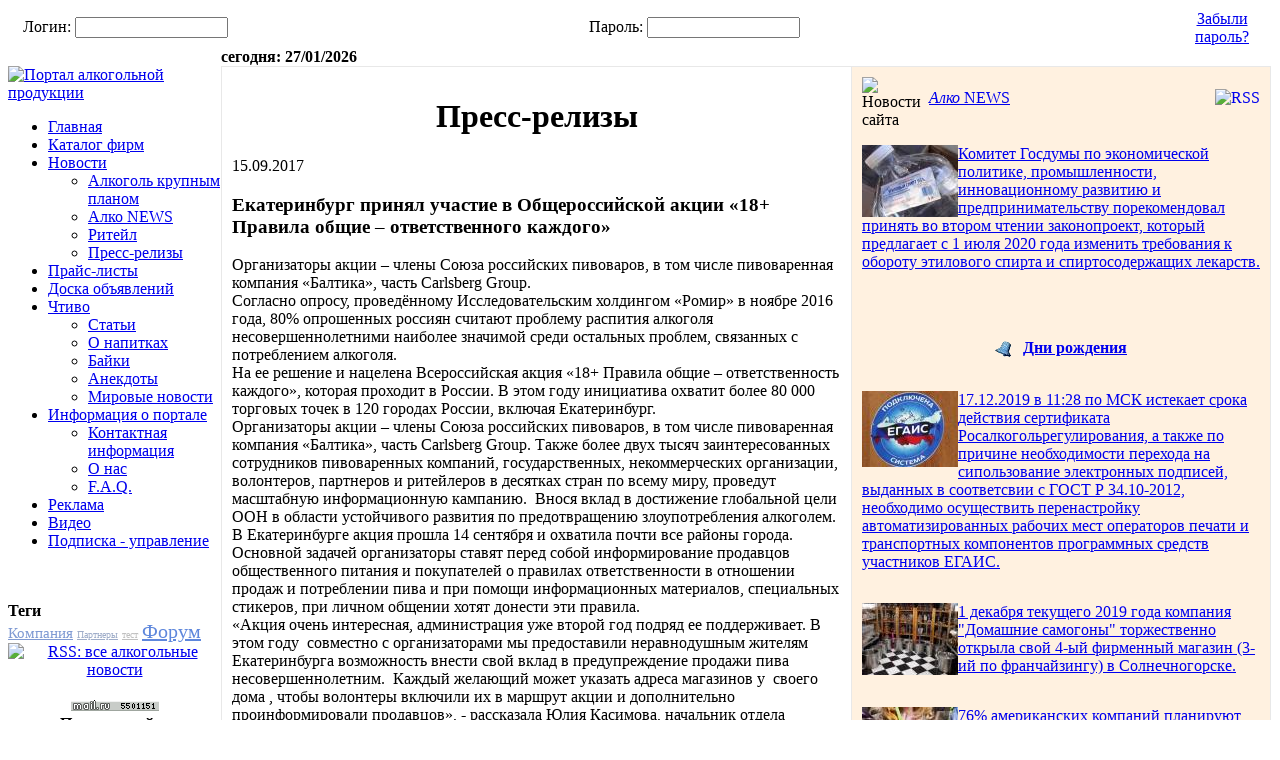

--- FILE ---
content_type: text/html; charset=windows-1251
request_url: https://www.alcohole.ru/news/press/20905/
body_size: 10193
content:

<!DOCTYPE html PUBLIC "-//W3C//DTD XHTML 1.0 Transitional//EN" "http://www.w3.org/TR/xhtml1/DTD/xhtml1-transitional.dtd">
<html>
<head>
<meta http-equiv="Content-Type" content="text/html; charset=windows-1251" />
<meta name="robots" content="index, follow" />
<meta name="keywords" content="алкогольный портал, крепкие напитки, производители алкоголя, поставщики алкоголя, алкоголь, водка, вино, пиво" />
<meta name="description" content="АЛКОГОЛЬ.ру - профессиональный алкогольный портал. Новости алкогольной отрасли, поставщики алкоголя, производители алкоголя, а так же крепкие напитки: водка, вино, коньяк." />
<link href="/bitrix/cache/css/s1/alco/kernel_main/kernel_main.css?155644585239199" type="text/css"  rel="stylesheet" />
<link href="/bitrix/cache/css/s1/alco/page_def7b2012339d2c21b1bc972477ac7ec/page_def7b2012339d2c21b1bc972477ac7ec.css?1556445779729" type="text/css"  rel="stylesheet" />
<link href="/bitrix/cache/css/s1/alco/template_39bfd3c7674787308b228be6fd218c4b/template_39bfd3c7674787308b228be6fd218c4b.css?155644577239160" type="text/css"  data-template-style="true"  rel="stylesheet" />
<script type="text/javascript">if(!window.BX)window.BX={message:function(mess){if(typeof mess=='object') for(var i in mess) BX.message[i]=mess[i]; return true;}};</script>
<script type="text/javascript">(window.BX||top.BX).message({'JS_CORE_LOADING':'Загрузка...','JS_CORE_NO_DATA':'- Нет данных -','JS_CORE_WINDOW_CLOSE':'Закрыть','JS_CORE_WINDOW_EXPAND':'Развернуть','JS_CORE_WINDOW_NARROW':'Свернуть в окно','JS_CORE_WINDOW_SAVE':'Сохранить','JS_CORE_WINDOW_CANCEL':'Отменить','JS_CORE_H':'ч','JS_CORE_M':'м','JS_CORE_S':'с','JSADM_AI_HIDE_EXTRA':'Скрыть лишние','JSADM_AI_ALL_NOTIF':'Показать все','JSADM_AUTH_REQ':'Требуется авторизация!','JS_CORE_WINDOW_AUTH':'Войти','JS_CORE_IMAGE_FULL':'Полный размер'});</script>
<script type="text/javascript">(window.BX||top.BX).message({'LANGUAGE_ID':'ru','FORMAT_DATE':'DD.MM.YYYY','FORMAT_DATETIME':'DD.MM.YYYY HH:MI:SS','COOKIE_PREFIX':'BITRIX_SM','SERVER_TZ_OFFSET':'0','SITE_ID':'s1','USER_ID':'','SERVER_TIME':'1769507318','USER_TZ_OFFSET':'0','USER_TZ_AUTO':'Y','bitrix_sessid':'32339e4bb94d48639896818565377036'});</script>


<script type="text/javascript" src="/bitrix/cache/js/s1/alco/kernel_main/kernel_main.js?1556445852268936"></script>
<script type="text/javascript">BX.setJSList(['/bitrix/js/main/core/core.js?143222161864638','/bitrix/js/main/core/core_ajax.js?143222161420981','/bitrix/js/main/json/json2.min.js?14085353493467','/bitrix/js/main/core/core_ls.js?14322216147317','/bitrix/js/main/session.js?14322216142511','/bitrix/js/main/core/core_window.js?143222161474864','/bitrix/js/main/utils.js?143222161319858','/bitrix/js/main/core/core_fx.js?14322216149592','/bitrix/js/main/core/core_popup.js?143222161828778','/bitrix/js/main/core/core_date.js?143222161434102','/bitrix/templates/alco/components/bitrix/system.auth.form/auth/script.js?1408535355340','/bitrix/templates/alco/components/bitrix/menu/tabs/script.js?14085353552']); </script>
<script type="text/javascript">BX.setCSSList(['/bitrix/js/main/core/css/core.css?14322216142854','/bitrix/js/main/core/css/core_popup.css?143222161424368','/bitrix/js/main/core/css/core_date.css?14322216149592','/bitrix/templates/alco/components/bitrix/news/template_press/bitrix/news.detail/.default/style.css?1408535354111','/bitrix/templates/alco/components/bitrix/news/template_press/bitrix/news.list/.default/style.css?1408535354108','/bitrix/templates/alco/components/bitrix/system.auth.form/auth/style.css?1408535355185','/bitrix/templates/alco/components/bitrix/menu/tabs/style.css?14085353552277','/bitrix/templates/alco/components/bitrix/news.list/template_news_right/style.css?1408535355108','/bitrix/templates/alco/components/bitrix/news.list/template_news_right2/style.css?1408535355108','/bitrix/templates/alco/components/bitrix/news.list/template_firm_right/style.css?1408535355108','/bitrix/templates/alco/styles.css?143168084717494','/bitrix/templates/alco/template_styles.css?143168084716383']); </script>


<script type="text/javascript" src="/bitrix/cache/js/s1/alco/template_30f0ae7cc3168a222eb16d8720efad80/template_30f0ae7cc3168a222eb16d8720efad80.js?15564457521024"></script>
<script type="text/javascript">
bxSession.Expand(1440, '32339e4bb94d48639896818565377036', false, 'c918843a049b5a81eefc32ac0cada7d9');
</script>
<script type="text/javascript">var _ba = _ba || []; _ba.push(["aid", "e3ab641e3c5e3105e27df98fd0b952a9"]); _ba.push(["host", "www.alcohole.ru"]); (function() {var ba = document.createElement("script"); ba.type = "text/javascript"; ba.async = true;ba.src = (document.location.protocol == "https:" ? "https://" : "http://") + "bitrix.info/ba.js";var s = document.getElementsByTagName("script")[0];s.parentNode.insertBefore(ba, s);})();</script>


<title>Пресс-релизы</title>
<script src="/bitrix/templates/alco/include/AC_RunActiveContent.js" type="text/javascript"></script>
<link href="/bitrix/templates/alco/include/SpryMenuBarVertical.css" rel="stylesheet" type="text/css" />
<script src="/bitrix/templates/alco/include/SpryMenuBar.js" type="text/javascript"></script>
</head>
<body>
<div id="content"> <!--<div id="header"> <div id="header_r"> </div><div id="header_l"><a href="/"><img src="/bitrix/templates/alco/images/logo.gif" alt="Портал алкогольной продукции" title="Портал алкогольной продукции" width="213" height="172" border="0"></a></div></div>--><div id="nlogged">
<div id="nlogged_r">


		<!--'start_frame_cache_iIjGFB'-->

<form method="post" target="_top" action="/bitrix/urlrewrite.php?SEF_APPLICATION_CUR_PAGE_URL=%2Fnews%2Fpress%2F20905%2F" style="margin:0px;">
			<input type="hidden" name="AUTH_FORM" value="Y" />
	<input type="hidden" name="TYPE" value="AUTH" />


<table width="100%" border="0" cellspacing="0" cellpadding="0"> <tr> <td width="15" align="center" valign="middle" height="40"> 
<img src="/bitrix/templates/alco/images/1x1.gif" width="15" height="1" border="0" alt=""> </td><td align="left" valign="middle" height="40" class="c4"> 
Логин: <input type="text" name="USER_LOGIN" maxlength="50" value="" size="17" class="txt" /> </td><td align="left" valign="middle" height="40" class="c4"> 
Пароль: <input type="password" name="USER_PASSWORD" maxlength="50" size="17" class="txt" /></td><td align="left" valign="middle" height="40" class="c4"> 
<INPUT class=noneB TYPE="image" BORDER="0" NAME="imageField" SRC="/bitrix/templates/alco/images/b_enter.gif"> </td><td align="center" valign="middle" height="40" class="c4"> 
 </td><td width="100" align="center" valign="middle" height="40" class="c4"> 
<a href="/auth/?forgot_password=yes" class="cl4">Забыли пароль?</a> </td></tr> </table>

</form>


<!--'end_frame_cache_iIjGFB'-->
</div><div id="nlogged_l"></div></div><div id="main">
<table width="100%" border="0" cellspacing="0" cellpadding="0"> <tr> <td width="213" valign="top" height="100%">
<table width="100%" border="0" cellspacing="0" cellpadding="0"> <tr> <td valign="top" class="pm"> <br />
<a href="/"><img src="/bitrix/templates/alco/images/logo.gif" alt="Портал алкогольной продукции" title="Портал алкогольной продукции" width="213" height="164" border="0"></a>
	<!--'start_frame_cache_LkGdQn'-->

<ul id="MenuBarLeftNav" class="MenuBarVertical"> 


<li><a href="/index.php">Главная</a>

<li><a href="/firms/">Каталог фирм</a>

<li><a href="#">Новости</a>
<ul id="MenuLevel2" >
<li><a href="/news/index.php">Алкоголь крупным планом</a>

<li><a href="/news/news.php">Алко NEWS</a>

<li><a href="/news/riteil.php">Ритейл</a>

<li><a href="/news/press.php">Пресс-релизы</a>
</ul>
<li><a href="/prices/">Прайс-листы</a>

<li><a href="/board/">Доска объявлений</a>

<li><a href="#">Чтиво</a>
<ul id="MenuLevel2" >
<li><a href="/pubs/index.php">Статьи</a>

<li><a href="/pubs/about-drinks.php">О напитках</a>

<li><a href="/pubs/baizes.php">Байки</a>

<li><a href="/pubs/anecdotes.php">Анекдоты</a>

<li><a href="/pubs/worldnews.php">Мировые новости</a>
</ul>
<li><a href="#">Информация о портале</a>
<ul id="MenuLevel2" >
<li><a href="/info/index.php">Контактная информация</a>

<li><a href="/info/about.php">О нас</a>

<li><a href="/info/faq.php">F.A.Q.</a>
</ul>
<li><a href="/advertisment/">Реклама</a>

<li><a href="/video/">Видео</a>

<li><a href="/personal/subscribe/subscr_edit.php">Подписка - управление</a>
	
<script type="text/javascript">
	var MenuBar2 = new Spry.Widget.MenuBar("MenuBarLeftNav");
</script> 
<!--'end_frame_cache_LkGdQn'--></ul><BR><BR><div class="lc">
<div class="spacer5"></div><div class="spacer5"></div>
<div class="spacer5"></div><div class="spacer5"></div><div class="spacer5"></div><strong>Теги</strong> <div class="punktir2"></div>
<noindex>
	<div class="search-tags-cloud"  style='width:97%;'><a href="/search/index.php?tags=%CA%EE%EC%EF%E0%ED%E8%FF" style="font-size: 15px; color: #7F9AD3;" rel="nofollow">Компания</a> <a href="/search/index.php?tags=%CF%E0%F0%F2%ED%E5%F0%FB" style="font-size: 10px; color: #9FADC9;" rel="nofollow">Партнеры</a> <a href="/search/index.php?tags=%F2%E5%F1%F2" style="font-size: 10px; color: #C0C0C0;" rel="nofollow">тест</a> <a href="/search/index.php?tags=%D4%EE%F0%F3%EC" style="font-size: 20px; color: #5E87DC;" rel="nofollow">Форум</a> </div>
</noindex>


<div class="spacer5"></div><div class="punktir2"></div><div class="spacer5"></div><div class="spacer5"></div><div align="center">
<a href="/news/plans/rss/"><img src="/bitrix/templates/alco/images/rss100.gif" width="100" height="15" alt="RSS: все алкогольные новости"></a>
<div class="spacer5"></div><noindex>
<br clear="all" />
<!--Rating@Mail.ru counter-->
<a target="_top" href="http://top.mail.ru/jump?from=1777607" rel="nofollow">
<img src="http://df.c1.bb.a1.top.mail.ru/counter?id=1777607;t=84"
border="0" height="18" width="88" alt="Рейтинг@Mail.ru"></a>
<!--// Rating@Mail.ru counter--><br clear="all" />
</noindex>
</div><div class="spacer5"></div><div class="spacer5"></div><div class="spacer5"></div><div align="center">
<strong>Поиск по сайту</strong> <div class="punktir4"></div>

		<!--'start_frame_cache_Yt7gcC'-->
<form action="/search/" target="_top"> 
<table border="0" width="120" cellspacing="0" cellpadding="0"> <tr> <td BGCOLOR="#FFFFFF" ALIGN="CENTER" VALIGN="middle" nowrap> 
<input type="text" name="q" size="17" maxlength="255" value="" id="sbi"> <div class="spacer5"></div><INPUT class=noneB TYPE="image" BORDER="0" NAME="imageField2" SRC="/bitrix/templates/alco/images/b_search.gif" WIDTH="56" HEIGHT="20"></td></tr> 
</table></form>
<!--'end_frame_cache_Yt7gcC'-->
</div>
<div class="spacer5"></div><div class="spacer5"></div><div class="spacer5"></div>
<div align="center">
<strong>Подпишитесь на новости</strong><div class="punktir4"></div>
<!--'start_frame_cache_IzufVt'--><div class="subscribe-form">
<form action="/personal/subscribe/subscr_edit.php" id='feed'>

	<script src="http://ajax.googleapis.com/ajax/libs/jquery/1.10.2/jquery.min.js"></script>
	<script type='text/javascript'>
	function check() {
		if($(".checker:checked").length == 0) {
			alert("Выберите хотябы один вариант подписки");
		} else if ($("input[name='sf_EMAIL']").val().length == 0) {
			alert("Введите e-mail");
		}else {
			$("#feed").submit();
		}
	}
	</script>
	<table border="0" cellspacing="0" cellpadding="2" align="center">
		<tr>
			<td><input type="text" name="sf_EMAIL" size="20" value="" title="Введите ваш e-mail" placeholder="введите e-mail"/></td>
		</tr>
		<tr>
			<td>
				<label for="sf_RUB_ID_5">
	<input class='checker' type="checkbox" name="sf_RUB_ID[]" id="sf_RUB_ID_5" value="5" /> 
			</label><br />
	<label for="sf_RUB_ID_4">
	<input class='checker' type="checkbox" name="sf_RUB_ID[]" id="sf_RUB_ID_4" value="4" /> 
	ежедневная		</label><br />
	<label for="sf_RUB_ID_3">
	<input class='checker' type="checkbox" name="sf_RUB_ID[]" id="sf_RUB_ID_3" value="3" /> 
	ежедневная		</label><br />
	<label for="sf_RUB_ID_1">
	<input class='checker' type="checkbox" name="sf_RUB_ID[]" id="sf_RUB_ID_1" value="1" /> 
	нововведения на сайте		</label><br />
			</td>
		</tr>
		<tr>
			<td align="center"><input type="button" name="OK" value="Подписаться" onclick='check()'/></td>
		</tr>
	</table>
</form>
</div>
<!--'end_frame_cache_IzufVt'--></div>
<div class="spacer5"></div>
 <br />
	
</div></td></tr>
</table></td><td valign="top">

<b>сегодня: 27/01/2026</b>
 <table cellspacing="1" cellpadding="10" width="100%" bgcolor="#e8e8e8" border="0">
<tbody> <tr><td valign="top" width="60%" bgcolor="#ffffff">
<div>
<h1 align=center>Пресс-релизы</h1><div class="punktir2"></div>
<div class="news-detail">
			<span class="news-date-time">15.09.2017</span>
				<h3>Екатеринбург принял участие в Общероссийской акции «18+ Правила общие – ответственного каждого»</h3>
							
		Организаторы акции – члены Союза российских пивоваров, в том числе пивоваренная компания «Балтика», часть Carlsberg Group. <br />
Согласно опросу, проведённому Исследовательским холдингом «Ромир» в ноябре 2016 года, 80&#37; опрошенных россиян считают проблему распития алкоголя несовершеннолетними наиболее значимой среди остальных проблем, связанных с потреблением алкоголя. <br />
На ее решение и нацелена Всероссийская акция «18&#43; Правила общие – ответственность каждого», которая проходит в России. В этом году инициатива охватит более 80 000 торговых точек в 120 городах России, включая Екатеринбург.<br />
Организаторы акции – члены Союза российских пивоваров, в том числе пивоваренная компания «Балтика», часть Carlsberg Group. Также более двух тысяч заинтересованных сотрудников пивоваренных компаний, государственных, некоммерческих организации, волонтеров, партнеров и ритейлеров в десятках стран по всему миру, проведут масштабную информационную кампанию.&nbsp;&nbsp;Внося вклад в достижение глобальной цели ООН в области устойчивого развития по предотвращению злоупотребления алкоголем. <br />
В Екатеринбурге акция прошла 14 сентября и охватила почти все районы города. Основной задачей организаторы ставят перед собой информирование продавцов общественного питания и покупателей о правилах ответственности в отношении продаж и потреблении пива и при помощи информационных материалов, специальных стикеров, при личном общении хотят донести эти правила. <br />
«Акция очень интересная, администрация уже второй год подряд ее поддерживает. В этом году&nbsp;&nbsp;совместно с организаторами мы предоставили неравнодушным жителям Екатеринбурга возможность внести свой вклад в предупреждение продажи пива несовершеннолетним.&nbsp;&nbsp;Каждый желающий может указать адреса магазинов у&nbsp;&nbsp;своего дома , чтобы волонтеры включили их в маршрут акции и дополнительно проинформировали продавцов», - рассказала Юлия Касимова, начальник отдела координации работы по профилактике и борьбе с зависимостями Администрации г. Екатеринбурга.<br />
С 14 сентября любой желающий может написать в&nbsp;&nbsp;официальную группу администрации ВКонтакте и на портале www.екатеринбург.рф&nbsp;&nbsp;&nbsp;&nbsp;<br />
Также участники акции рассказали о законодательстве и штрафах, предусмотренных за нарушение запрета на продажу алкоголя несовершеннолетним. В этом году внимание продавцов обратили на расширение списка документов, подтверждающих возраст покупателя. В этом году добавлены еще два документа - водительское удостоверение и персонифицированная карта зрителя &#40;Fan ID&#41;. При этом, по приказу Минпромторга, право подтвердить совершеннолетие с помощью персонифицированной карты зрителя будет действует только до 31 декабря 2018 г.<br />
Виктория Агапова, управляющий по работе с органами власти и корпоративным отношениям в дивизионе «Урал-Поволжье», пивоваренная компания «Балтика», часть Carlsberg Group: «Продажа пива несовершеннолетним – одна из ключевых проблем, связанных с потреблением алкоголя, которая продолжает беспокоить широкую общественность. Поддержка и организация таких акций, как «18&#43; Правила общие – ответственность каждого» является частью программы устойчивого развития «Балтики» и Carlsberg Group «Цель 4НОЛЯ: вместе для будущего». Одна из долгосрочных стратегических целей программы, к достижению которых будем стремиться: «Ноль безответственного потребления». Для этого мы намерены развивать партнерство с различными заинтересованными сторонами».<br />
Ознакомиться с правилами ответственного поведения в отношении алкогольной продукции, пройти интерактивные тесты на знание законодательства можно на официальном сайте Союза российских пивоваров www.beerunion.ru в разделе «Всемирный день ответственного потребления пива».<br />
 		<div style="clear:both"></div>
	<br />
		
		Автор:&nbsp;
						<br />
	</div>

<center>
<!-- Яндекс.Директ -->
<script type="text/javascript">
//<![CDATA[
yandex_partner_id = 55683;
yandex_site_bg_color = 'FFFFFF';
yandex_site_charset = 'windows-1251';
yandex_ad_format = 'direct';
yandex_direct_type = '300x300';
yandex_direct_header_position = 'bottom';
yandex_direct_header_bg_color = '6699CC';
yandex_direct_border_color = '6699CC';
yandex_direct_title_color = '006699';
yandex_direct_url_color = '006699';
yandex_direct_all_color = '000000';
yandex_direct_text_color = '000000';
yandex_direct_hover_color = '6699CC';
yandex_direct_favicon = true;
document.write('<sc'+'ript type="text/javascript" src="http://an.yandex.ru/system/context.js"></sc'+'ript>');
//]]>
</script>
</center>
<p><a href="/news/press/">Возврат к списку</a></p>

<!--'start_frame_cache_7DqYyc'--><div class="news-list">
	<p class="news-item">
							<span class="news-date-time">25.04.2025</span>
											<a href="/news/press/22414/"><b>Система ТОиР «Архангельского ликеро-водочного завода» сдана в эксплуатацию</b></a><br />
													Специалисты НПП «СпецТек» завершили проект автоматизации системы управления техническим обслуживанием и ремонтами &#40;ТОиР&#41; технологического оборудования АО «Архангельский ликеро-водочный завод».						<BR>
					<small>
			Автор:&nbsp;
			НПП СпецТек						</small><br />
		<BR><BR>	<p class="news-item">
							<span class="news-date-time">07.02.2025</span>
											<a href="/news/press/22406/"><b>Винный рынок на ПРОДЭКСПО-2025: кто правит бал?  </b></a><br />
													Пристальный взгляд на экспозицию крупнейшей выставки дает картину меняющегося винного рынка - российское вино становится востребованней и заметнее						<BR>
					<small>
			Автор:&nbsp;
			Китмедиа						</small><br />
			<p class="news-item">
							<span class="news-date-time">21.01.2025</span>
											<a href="/news/press/22403/"><b>ПРОДЭКСПО-2025 покажет растущую категорию российских игристых вин </b></a><br />
													Аналитические сводки рынка единодушны - российские игристые вина&nbsp;&nbsp;лидируют по показателям роста среди всех категорий алкоголя 						<BR>
					<small>
			Автор:&nbsp;
			Китмедиа						</small><br />
			<p class="news-item">
							<span class="news-date-time">21.01.2025</span>
											<a href="/news/press/22402/"><b>Мир “крепышей” на ПРОДЭКСПО-2025</b></a><br />
													За прошедший год рынок алкогольной продукции вырос во всех категориях, и один из лидеров роста - крепкий алкоголь. Увидеть воочию результаты роста категории можно будет на выставке ПРОДЭКСПО, что пройдет в Экспоцентре с 3 по 7 февраля						<BR>
					<small>
			Автор:&nbsp;
			Китмедиа						</small><br />
			<p class="news-item">
							<span class="news-date-time">23.12.2024</span>
											<a href="/news/press/22399/"><b>Пивные тренды на ПРОДЭКСПО 2025 </b></a><br />
													Пивной рынок - один из самых динамичных и растущих мировых рынков, и Россия здесь не является исключением.&nbsp;&nbsp;Убедиться в этом воочию можно на предстоящей в следующем году выставке ПРОДЭКСПО, где пивная экспозиция традиционно обширна и разнообразна.						<BR>
					<small>
			Автор:&nbsp;
			Китмедиа						</small><br />
		</div>
<!--'end_frame_cache_7DqYyc'--><br><a href="?print=Y" target="_blank">Версия для печати</a>
</div></td><td valign="top" width="40%" bgcolor="#fff1e0"><TABLE WIDTH="100%" BORDER="0" CELLSPACING="0" CELLPADDING="0">
    <TR>
    <TD WIDTH="32" HEIGHT="32" ROWSPAN="2" CLASS="pm1"><IMG SRC="/bitrix/templates/alco/images/i_but.gif" ALT="Новости сайта" WIDTH="32" HEIGHT="32" BORDER="0" VSPACE="0" HSPACE="0"></TD>
    <TD HEIGHT="26"><a href="/news/news/rss/" title="rss" target="_self"><img alt="RSS" src="/bitrix/templates/alco/components/bitrix/news/template_all_news_bezname/images/gif-light/feed-icon-16x16.gif" border="0" align="right" /></a>&nbsp;&nbsp;<A HREF="/news/news.php" CLASS="hm"><I>Алко</I> NEWS</A></TD>
  </TR>
  <TR>
    <TD HEIGHT="6" CLASS="punktir2"></TD>
  </TR>
</TABLE>
<TABLE WIDTH="100%" BORDER="0" CELLSPACING="0" CELLPADDING="0">
  <TR>
    <TD><P CLASS="news">
        <div class="news-list">
	<p class="news-item">
									<a href="/news/news/22095/"><img class="preview_picture" border="0" src="/upload/iblock/a2d/55.jpg" width="96" height="72" alt="Требования к обороту этилового спирта планируют изменить" title="Требования к обороту этилового спирта планируют изменить" style="float:left" /></a>
														<a href="/news/news/22095/"  class="main_news">Комитет Госдумы по экономической политике, промышленности, инновационному развитию и предпринимательству порекомендовал принять во втором чтении законопроект, который предлагает с 1 июля 2020 года изменить требования к обороту этилового спирта и спиртосодержащих лекарств.</a>
							<div style="clear:both"></div>
							</p>
</div>
        <BR>
    </TD>
  </TR>
    <TR>
    <TD ALIGN="CENTER">      <BR>
      <A HREF="/birthdays/" CLASS=br><B><IMG SRC="/images/i_br.gif" WIDTH="28" HEIGHT="16" ALIGN="ABSMIDDLE" BORDER="0">Дни рождения</B></A></TD>
  </TR>
  <TR>
    <TD><BR>
      <div class="news-list">
	<p class="news-item">
									<a href="/news/news/22094/"><img class="preview_picture" border="0" src="/upload/iblock/dae/44.jpg" width="96" height="76" alt="РАР: Вниманию участников системы ЕГАИС, использующих ПС ЕГАИС версии 2.22.x" title="РАР: Вниманию участников системы ЕГАИС, использующих ПС ЕГАИС версии 2.22.x" style="float:left" /></a>
														<a href="/news/news/22094/"  class="main_news">17.12.2019 в 11:28 по МСК истекает срока действия сертификата Росалкогольрегулирования, а также по причине необходимости перехода на сипользование электронных подписей, выданных в соответсвии с ГОСТ Р 34.10-2012, необходимо осуществить перенастройку автоматизированных рабочих мест операторов печати и транспортных компонентов программных средств участников ЕГАИС.</a>
							<div style="clear:both"></div>
							</p>
	<p class="news-item">
									<a href="/news/news/22093/"><img class="preview_picture" border="0" src="/upload/iblock/c0c/33.jpg" width="96" height="72" alt="Сеть магазинов самогонных аппаратов открыла 4-ый магазин в Солнечногорске" title="Сеть магазинов самогонных аппаратов открыла 4-ый магазин в Солнечногорске" style="float:left" /></a>
														<a href="/news/news/22093/"  class="main_news">1 декабря текущего 2019 года компания &quot;Домашние самогоны&quot; торжественно открыла свой 4-ый фирменный магазин (3-ий по франчайзингу) в Солнечногорске.</a>
							<div style="clear:both"></div>
							</p>
	<p class="news-item">
									<a href="/news/news/22092/"><img class="preview_picture" border="0" src="/upload/iblock/07c/22.jpg" width="96" height="74" alt="Особенности проведения корпоративов в США" title="Особенности проведения корпоративов в США" style="float:left" /></a>
														<a href="/news/news/22092/"  class="main_news">76% американских компаний планируют провести праздничный корпоратив в 2019 году, что приближается к показателю 2016 года, когда 80% работодателей не отказывали сотрудникам в возможности повеселиться перед новогодними праздниками. </a>
							<div style="clear:both"></div>
							</p>
	<p class="news-item">
									<a href="/news/news/22091/"><img class="preview_picture" border="0" src="/upload/iblock/387/11.jpg" width="96" height="72" alt="Производство алкоголя в РФ в январе-ноябре выросло на 5,8%, до 178 млн дал" title="Производство алкоголя в РФ в январе-ноябре выросло на 5,8%, до 178 млн дал" style="float:left" /></a>
														<a href="/news/news/22091/"  class="main_news">Объем производства алкогольной продукции в РФ за период с января по ноябрь выросло на 5,8% в годовом выражении, до 178,1 миллиона декалитров, в том числе в ноябре &mdash; на 12,1%, до 21,2 миллиона.</a>
							<div style="clear:both"></div>
							</p>
</div>
            <BR>
            
<TABLE CLASS=tbl1_2 WIDTH="100%" BORDER="0" CELLSPACING="0" CELLPADDING="0">
<TR BGCOLOR="#FFE2BE"><TH COLSPAN="3" CLASS=h><IMG SRC="/bitrix/templates/alco/images/i_port.gif" ALT="Новости сайта" WIDTH="32" HEIGHT="32" BORDER="0" VSPACE="0" HSPACE="0" ALIGN="ABSMIDDLE">&nbsp;&nbsp;<A HREF="/firms/" CLASS="hm">Каталог фирм</A></TH></TR><TR BGCOLOR="#FFF1E0"><TH>Название компании</TH><!--<TH><P>Категория</P></TH>--><TH>Тип продукции</TH></TR>

	<TR BGCOLOR="#F2F2F2">
<TD>	
													<a href="/firms/22187/">«Объединенные Пивоварни Хейнекен»  (ООО)</a>
											</td>
					<TD BGCOLOR="#F2F2F2">
							Сл. алкогольные коктейли   , Пиво						</td>
			</TR>
	<TR BGCOLOR="#FFF1E0">
<TD>	
													<a href="/firms/22122/">LogistiX (ООО)</a>
											</td>
					<TD BGCOLOR="#FFF1E0">
							Упаковка						</td>
			</TR>
	<TR BGCOLOR="#F2F2F2">
<TD>	
													<a href="/firms/21879/">ФКП &quot;Союзплодоимпорт&quot; (Гос. учреждение)</a>
											</td>
					<TD BGCOLOR="#F2F2F2">
							Другой крепкий алкоголь, Плодово-ягодные вина, Коньяк, Игристые вина/шампанское, Пиво, Настойки, Водка						</td>
			</TR>

<TR BGCOLOR="#FFE2BE"><Td COLSPAN="4" CLASS=h align=center>
</Td></TR>

</TABLE>

      </TD>
  </TR>
</TABLE>
</td></tr>
		<tr><td valign="top" bgcolor="#ffffff" colspan="2">

		 <br /> <br /> 


</td></tr> </tbody> </table>




</td><td width="1" valign="top" class="pm"></td></tr> </table></div>



<div class="footer"></div></div><div id="footer"><div id="ft" align="center"></div><div class="pred1">
<center>

<div class="footer_2">

<BR><BR><BR><BR><BR>
</div>
<br>
</center></div><div class="footer_2">
<br>
		Администрация портала не несет ответственности за достоверность сведений и содержания опубликованных материалов. 
<br />
Мнение администрации сайта не всегда совпадает с мнением авторов публикаций<a class="ex" href="/pub/lpages/" >.</a> 
<br />
При перепечатке материалов портала в печатном, электронном или ином виде ссылка на Алкоголь.ру обязательна, см. <a class="fotlink" href="#" >условия использования материалов</a>.
<br />
<a class="fotlink" href="https://decanter.ru/" >Decanter.ru</a>
<br /><br />

</div><div id="footer_l">
<br> <table width="100%" cellspacing="0" cellpadding="0" border="0"> <tr> <td align="left" valign=top>
&copy; Alcohole.ru, 2026 2036</td><td align="center" valign=top>
<span id="bx-composite-banner"></span>
 
<div style="width: 600px; float: right; padding-right: 5px;">.</div>

</td><td align="right" valign=top>

&copy; Alcohole.ru, 2026 2036&nbsp;&nbsp;&nbsp;
</td></tr>
</table></div></div><script type="text/javascript">
<!--
var MenuBar2 = new Spry.Widget.MenuBar("MenuBarLeftNav");
//-->
</script>
<!--Вставьте эту строку перед закрывающим тэгом </BODY>-->
<script charset="windows-1251" type="text/javascript" src="http://nnn.novoteka.ru/show.cgi?adp=3192&div=DIV_NNN_3192"></script>
<script async="async" src="https://w.uptolike.com/widgets/v1/zp.js?pid=613491" type="text/javascript"></script>
<!-- Yandex.Metrika counter --><script type="text/javascript"> (function (d, w, c) { (w[c] = w[c] || []).push(function() { try { w.yaCounter33899274 = new Ya.Metrika({ id:33899274, clickmap:true, trackLinks:true, accurateTrackBounce:true }); } catch(e) { } }); var n = d.getElementsByTagName("script")[0], s = d.createElement("script"), f = function () { n.parentNode.insertBefore(s, n); }; s.type = "text/javascript"; s.async = true; s.src = "https://mc.yandex.ru/metrika/watch.js"; if (w.opera == "[object Opera]") { d.addEventListener("DOMContentLoaded", f, false); } else { f(); } })(document, window, "yandex_metrika_callbacks");</script><noscript><div><img src="https://mc.yandex.ru/watch/33899274" style="position:absolute; left:-9999px;" alt="" /></div></noscript><!-- /Yandex.Metrika counter -->
</body>
</html>


--- FILE ---
content_type: application/javascript;charset=utf-8
request_url: https://w.uptolike.com/widgets/v1/version.js?cb=cb__utl_cb_share_176950732033332
body_size: 395
content:
cb__utl_cb_share_176950732033332('1ea92d09c43527572b24fe052f11127b');